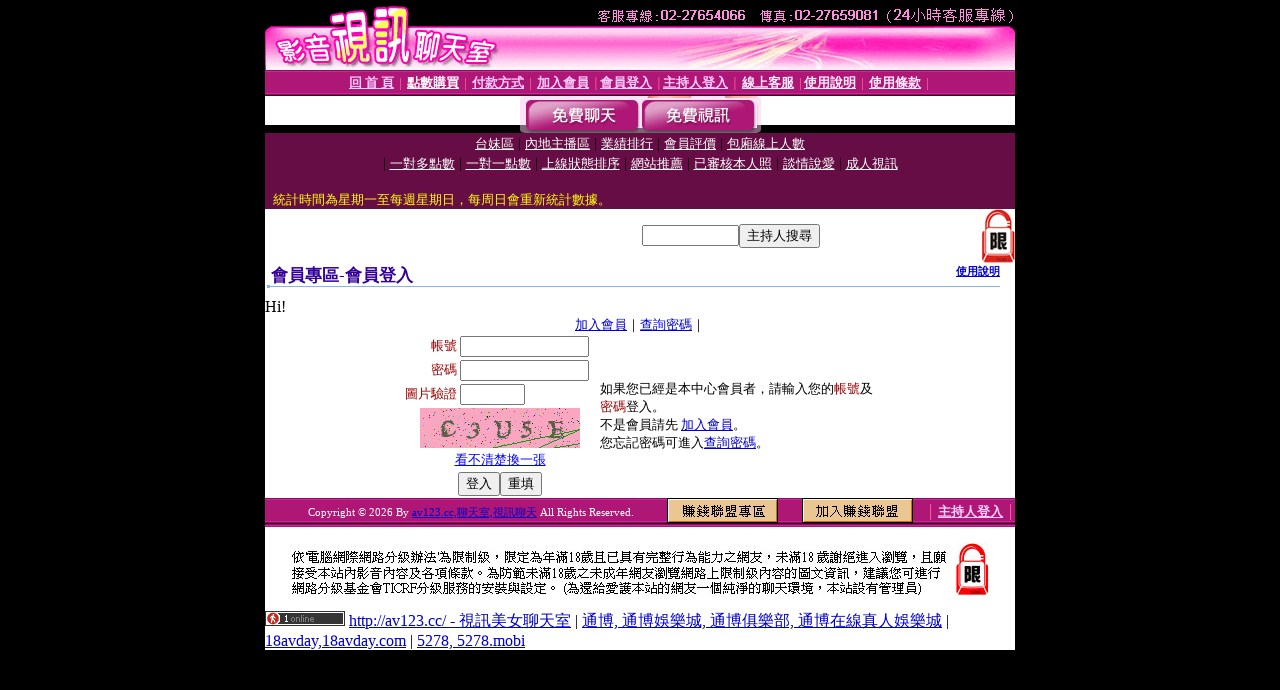

--- FILE ---
content_type: text/html; charset=Big5
request_url: http://av123.cc/V4/?AID=196437&FID=1614979&WEBID=AVSHOW
body_size: 390
content:
<script>alert('請先登入會員才能進入主播包廂')</script><script>location.href = '/index.phtml?PUT=up_logon&FID=1614979';</script><form method='POST' action='https://fe454.com/GO/' name='forms' id='SSLforms'>
<input type='hidden' name='CONNECT_ID' value=''>
<input type='hidden' name='FID' value='1614979'>
<input type='hidden' name='SID' value='cdckhm773hh1ibor48f11t0d6vujge92'>
<input type='hidden' name='AID' value='196437'>
<input type='hidden' name='LTYPE' value='U'>
<input type='hidden' name='WURL' value='http://av123.cc'>
</FORM><script Language='JavaScript'>document.getElementById('SSLforms').submit();self.window.focus();</script>